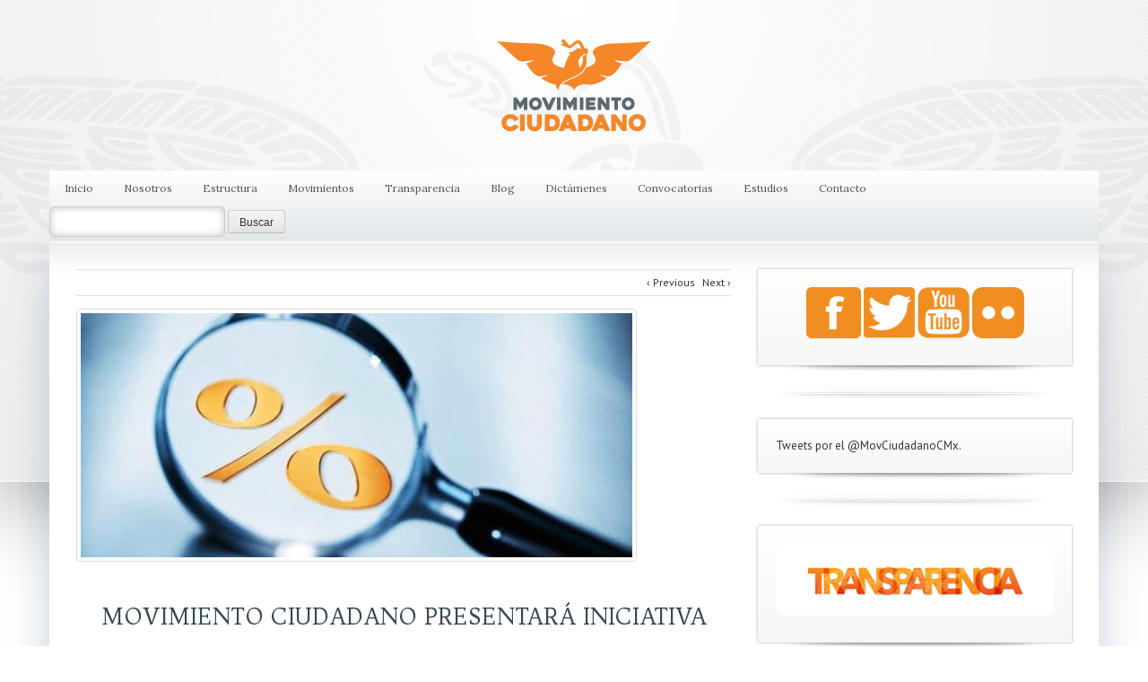

--- FILE ---
content_type: text/html; charset=UTF-8
request_url: https://movimientociudadanocdmx.org/movimiento-ciudadano-presentara-iniciativa-para-reformar-la-ley-del-iva/
body_size: 16789
content:
<!DOCTYPE html>
<html lang="es">


<head>
<meta charset="UTF-8">
<meta name="viewport" content="width=device-width, initial-scale=1">
<title>
Movimiento Ciudadano Cdmx   &#8211;  Movimiento Ciudadano presentará iniciativa para reformar la ley del IVA</title>

<link rel="shortcut icon" href="https://movimientociudadanocdmx.org/wp-content/uploads/2020/04/logo-180-x-180-01.png">
<link rel="apple-touch-icon" href="https://movimientociudadanocdmx.org/wp-content/uploads/2020/04/logo-180-x-180-01.png">

<link rel="profile" href="//gmpg.org/xfn/11">
<link rel="pingback" href="https://movimientociudadanocdmx.org/xmlrpc.php">

<meta name='robots' content='max-image-preview:large' />

<script type="text/javascript">
var TB_pluginPath = 'https://movimientociudadanocdmx.org/wp-content/plugins/tweet-blender', TB_C_pluginPath = 'https://movimientociudadanocdmx.org/wp-content/plugins/tweet-blender-charts';
var TB_config = {
'widget_show_photos':true,
'widget_show_source':true,
'widget_show_header':true,
'general_link_screen_names':true,
'general_link_hash_tags':true,
'general_link_urls':true,
'widget_check_sources':true,
'widget_show_user':true,
'alt_source_names':'Array',
'rate_limit_data':'Array',
'ajax_url':'https://movimientociudadanocdmx.org/wp-admin/admin-ajax.php'
}</script>
<link rel='dns-prefetch' href='//platform-api.sharethis.com' />
<link rel='dns-prefetch' href='//netdna.bootstrapcdn.com' />
<link rel='dns-prefetch' href='//fonts.googleapis.com' />
<link rel="alternate" type="application/rss+xml" title="Movimiento Ciudadano Cdmx &raquo; Feed" href="https://movimientociudadanocdmx.org/feed/" />
<link rel="alternate" type="application/rss+xml" title="Movimiento Ciudadano Cdmx &raquo; Feed de los comentarios" href="https://movimientociudadanocdmx.org/comments/feed/" />
<link rel="alternate" type="text/calendar" title="Movimiento Ciudadano Cdmx &raquo; iCal Feed" href="https://movimientociudadanocdmx.org/events/?ical=1" />
<link rel="alternate" type="application/rss+xml" title="Movimiento Ciudadano Cdmx &raquo; Comentario Movimiento Ciudadano presentará iniciativa para reformar la ley del IVA del feed" href="https://movimientociudadanocdmx.org/movimiento-ciudadano-presentara-iniciativa-para-reformar-la-ley-del-iva/feed/" />
<link rel="alternate" title="oEmbed (JSON)" type="application/json+oembed" href="https://movimientociudadanocdmx.org/wp-json/oembed/1.0/embed?url=https%3A%2F%2Fmovimientociudadanocdmx.org%2Fmovimiento-ciudadano-presentara-iniciativa-para-reformar-la-ley-del-iva%2F" />
<link rel="alternate" title="oEmbed (XML)" type="text/xml+oembed" href="https://movimientociudadanocdmx.org/wp-json/oembed/1.0/embed?url=https%3A%2F%2Fmovimientociudadanocdmx.org%2Fmovimiento-ciudadano-presentara-iniciativa-para-reformar-la-ley-del-iva%2F&#038;format=xml" />
<style id='wp-img-auto-sizes-contain-inline-css' type='text/css'>
img:is([sizes=auto i],[sizes^="auto," i]){contain-intrinsic-size:3000px 1500px}
/*# sourceURL=wp-img-auto-sizes-contain-inline-css */
</style>
<style id='wp-emoji-styles-inline-css' type='text/css'>

	img.wp-smiley, img.emoji {
		display: inline !important;
		border: none !important;
		box-shadow: none !important;
		height: 1em !important;
		width: 1em !important;
		margin: 0 0.07em !important;
		vertical-align: -0.1em !important;
		background: none !important;
		padding: 0 !important;
	}
/*# sourceURL=wp-emoji-styles-inline-css */
</style>
<link rel='stylesheet' id='wp-block-library-css' href='https://movimientociudadanocdmx.org/wp-includes/css/dist/block-library/style.min.css?ver=b1db7dc5e23a805775fe48c4f66a39b9' type='text/css' media='all' />
<style id='global-styles-inline-css' type='text/css'>
:root{--wp--preset--aspect-ratio--square: 1;--wp--preset--aspect-ratio--4-3: 4/3;--wp--preset--aspect-ratio--3-4: 3/4;--wp--preset--aspect-ratio--3-2: 3/2;--wp--preset--aspect-ratio--2-3: 2/3;--wp--preset--aspect-ratio--16-9: 16/9;--wp--preset--aspect-ratio--9-16: 9/16;--wp--preset--color--black: #000000;--wp--preset--color--cyan-bluish-gray: #abb8c3;--wp--preset--color--white: #ffffff;--wp--preset--color--pale-pink: #f78da7;--wp--preset--color--vivid-red: #cf2e2e;--wp--preset--color--luminous-vivid-orange: #ff6900;--wp--preset--color--luminous-vivid-amber: #fcb900;--wp--preset--color--light-green-cyan: #7bdcb5;--wp--preset--color--vivid-green-cyan: #00d084;--wp--preset--color--pale-cyan-blue: #8ed1fc;--wp--preset--color--vivid-cyan-blue: #0693e3;--wp--preset--color--vivid-purple: #9b51e0;--wp--preset--gradient--vivid-cyan-blue-to-vivid-purple: linear-gradient(135deg,rgb(6,147,227) 0%,rgb(155,81,224) 100%);--wp--preset--gradient--light-green-cyan-to-vivid-green-cyan: linear-gradient(135deg,rgb(122,220,180) 0%,rgb(0,208,130) 100%);--wp--preset--gradient--luminous-vivid-amber-to-luminous-vivid-orange: linear-gradient(135deg,rgb(252,185,0) 0%,rgb(255,105,0) 100%);--wp--preset--gradient--luminous-vivid-orange-to-vivid-red: linear-gradient(135deg,rgb(255,105,0) 0%,rgb(207,46,46) 100%);--wp--preset--gradient--very-light-gray-to-cyan-bluish-gray: linear-gradient(135deg,rgb(238,238,238) 0%,rgb(169,184,195) 100%);--wp--preset--gradient--cool-to-warm-spectrum: linear-gradient(135deg,rgb(74,234,220) 0%,rgb(151,120,209) 20%,rgb(207,42,186) 40%,rgb(238,44,130) 60%,rgb(251,105,98) 80%,rgb(254,248,76) 100%);--wp--preset--gradient--blush-light-purple: linear-gradient(135deg,rgb(255,206,236) 0%,rgb(152,150,240) 100%);--wp--preset--gradient--blush-bordeaux: linear-gradient(135deg,rgb(254,205,165) 0%,rgb(254,45,45) 50%,rgb(107,0,62) 100%);--wp--preset--gradient--luminous-dusk: linear-gradient(135deg,rgb(255,203,112) 0%,rgb(199,81,192) 50%,rgb(65,88,208) 100%);--wp--preset--gradient--pale-ocean: linear-gradient(135deg,rgb(255,245,203) 0%,rgb(182,227,212) 50%,rgb(51,167,181) 100%);--wp--preset--gradient--electric-grass: linear-gradient(135deg,rgb(202,248,128) 0%,rgb(113,206,126) 100%);--wp--preset--gradient--midnight: linear-gradient(135deg,rgb(2,3,129) 0%,rgb(40,116,252) 100%);--wp--preset--font-size--small: 13px;--wp--preset--font-size--medium: 20px;--wp--preset--font-size--large: 36px;--wp--preset--font-size--x-large: 42px;--wp--preset--spacing--20: 0.44rem;--wp--preset--spacing--30: 0.67rem;--wp--preset--spacing--40: 1rem;--wp--preset--spacing--50: 1.5rem;--wp--preset--spacing--60: 2.25rem;--wp--preset--spacing--70: 3.38rem;--wp--preset--spacing--80: 5.06rem;--wp--preset--shadow--natural: 6px 6px 9px rgba(0, 0, 0, 0.2);--wp--preset--shadow--deep: 12px 12px 50px rgba(0, 0, 0, 0.4);--wp--preset--shadow--sharp: 6px 6px 0px rgba(0, 0, 0, 0.2);--wp--preset--shadow--outlined: 6px 6px 0px -3px rgb(255, 255, 255), 6px 6px rgb(0, 0, 0);--wp--preset--shadow--crisp: 6px 6px 0px rgb(0, 0, 0);}:where(.is-layout-flex){gap: 0.5em;}:where(.is-layout-grid){gap: 0.5em;}body .is-layout-flex{display: flex;}.is-layout-flex{flex-wrap: wrap;align-items: center;}.is-layout-flex > :is(*, div){margin: 0;}body .is-layout-grid{display: grid;}.is-layout-grid > :is(*, div){margin: 0;}:where(.wp-block-columns.is-layout-flex){gap: 2em;}:where(.wp-block-columns.is-layout-grid){gap: 2em;}:where(.wp-block-post-template.is-layout-flex){gap: 1.25em;}:where(.wp-block-post-template.is-layout-grid){gap: 1.25em;}.has-black-color{color: var(--wp--preset--color--black) !important;}.has-cyan-bluish-gray-color{color: var(--wp--preset--color--cyan-bluish-gray) !important;}.has-white-color{color: var(--wp--preset--color--white) !important;}.has-pale-pink-color{color: var(--wp--preset--color--pale-pink) !important;}.has-vivid-red-color{color: var(--wp--preset--color--vivid-red) !important;}.has-luminous-vivid-orange-color{color: var(--wp--preset--color--luminous-vivid-orange) !important;}.has-luminous-vivid-amber-color{color: var(--wp--preset--color--luminous-vivid-amber) !important;}.has-light-green-cyan-color{color: var(--wp--preset--color--light-green-cyan) !important;}.has-vivid-green-cyan-color{color: var(--wp--preset--color--vivid-green-cyan) !important;}.has-pale-cyan-blue-color{color: var(--wp--preset--color--pale-cyan-blue) !important;}.has-vivid-cyan-blue-color{color: var(--wp--preset--color--vivid-cyan-blue) !important;}.has-vivid-purple-color{color: var(--wp--preset--color--vivid-purple) !important;}.has-black-background-color{background-color: var(--wp--preset--color--black) !important;}.has-cyan-bluish-gray-background-color{background-color: var(--wp--preset--color--cyan-bluish-gray) !important;}.has-white-background-color{background-color: var(--wp--preset--color--white) !important;}.has-pale-pink-background-color{background-color: var(--wp--preset--color--pale-pink) !important;}.has-vivid-red-background-color{background-color: var(--wp--preset--color--vivid-red) !important;}.has-luminous-vivid-orange-background-color{background-color: var(--wp--preset--color--luminous-vivid-orange) !important;}.has-luminous-vivid-amber-background-color{background-color: var(--wp--preset--color--luminous-vivid-amber) !important;}.has-light-green-cyan-background-color{background-color: var(--wp--preset--color--light-green-cyan) !important;}.has-vivid-green-cyan-background-color{background-color: var(--wp--preset--color--vivid-green-cyan) !important;}.has-pale-cyan-blue-background-color{background-color: var(--wp--preset--color--pale-cyan-blue) !important;}.has-vivid-cyan-blue-background-color{background-color: var(--wp--preset--color--vivid-cyan-blue) !important;}.has-vivid-purple-background-color{background-color: var(--wp--preset--color--vivid-purple) !important;}.has-black-border-color{border-color: var(--wp--preset--color--black) !important;}.has-cyan-bluish-gray-border-color{border-color: var(--wp--preset--color--cyan-bluish-gray) !important;}.has-white-border-color{border-color: var(--wp--preset--color--white) !important;}.has-pale-pink-border-color{border-color: var(--wp--preset--color--pale-pink) !important;}.has-vivid-red-border-color{border-color: var(--wp--preset--color--vivid-red) !important;}.has-luminous-vivid-orange-border-color{border-color: var(--wp--preset--color--luminous-vivid-orange) !important;}.has-luminous-vivid-amber-border-color{border-color: var(--wp--preset--color--luminous-vivid-amber) !important;}.has-light-green-cyan-border-color{border-color: var(--wp--preset--color--light-green-cyan) !important;}.has-vivid-green-cyan-border-color{border-color: var(--wp--preset--color--vivid-green-cyan) !important;}.has-pale-cyan-blue-border-color{border-color: var(--wp--preset--color--pale-cyan-blue) !important;}.has-vivid-cyan-blue-border-color{border-color: var(--wp--preset--color--vivid-cyan-blue) !important;}.has-vivid-purple-border-color{border-color: var(--wp--preset--color--vivid-purple) !important;}.has-vivid-cyan-blue-to-vivid-purple-gradient-background{background: var(--wp--preset--gradient--vivid-cyan-blue-to-vivid-purple) !important;}.has-light-green-cyan-to-vivid-green-cyan-gradient-background{background: var(--wp--preset--gradient--light-green-cyan-to-vivid-green-cyan) !important;}.has-luminous-vivid-amber-to-luminous-vivid-orange-gradient-background{background: var(--wp--preset--gradient--luminous-vivid-amber-to-luminous-vivid-orange) !important;}.has-luminous-vivid-orange-to-vivid-red-gradient-background{background: var(--wp--preset--gradient--luminous-vivid-orange-to-vivid-red) !important;}.has-very-light-gray-to-cyan-bluish-gray-gradient-background{background: var(--wp--preset--gradient--very-light-gray-to-cyan-bluish-gray) !important;}.has-cool-to-warm-spectrum-gradient-background{background: var(--wp--preset--gradient--cool-to-warm-spectrum) !important;}.has-blush-light-purple-gradient-background{background: var(--wp--preset--gradient--blush-light-purple) !important;}.has-blush-bordeaux-gradient-background{background: var(--wp--preset--gradient--blush-bordeaux) !important;}.has-luminous-dusk-gradient-background{background: var(--wp--preset--gradient--luminous-dusk) !important;}.has-pale-ocean-gradient-background{background: var(--wp--preset--gradient--pale-ocean) !important;}.has-electric-grass-gradient-background{background: var(--wp--preset--gradient--electric-grass) !important;}.has-midnight-gradient-background{background: var(--wp--preset--gradient--midnight) !important;}.has-small-font-size{font-size: var(--wp--preset--font-size--small) !important;}.has-medium-font-size{font-size: var(--wp--preset--font-size--medium) !important;}.has-large-font-size{font-size: var(--wp--preset--font-size--large) !important;}.has-x-large-font-size{font-size: var(--wp--preset--font-size--x-large) !important;}
/*# sourceURL=global-styles-inline-css */
</style>

<style id='classic-theme-styles-inline-css' type='text/css'>
/*! This file is auto-generated */
.wp-block-button__link{color:#fff;background-color:#32373c;border-radius:9999px;box-shadow:none;text-decoration:none;padding:calc(.667em + 2px) calc(1.333em + 2px);font-size:1.125em}.wp-block-file__button{background:#32373c;color:#fff;text-decoration:none}
/*# sourceURL=/wp-includes/css/classic-themes.min.css */
</style>
<link rel='stylesheet' id='dnd-upload-cf7-css' href='https://movimientociudadanocdmx.org/wp-content/plugins/drag-and-drop-multiple-file-upload-contact-form-7/assets/css/dnd-upload-cf7.css?ver=1.3.9.2' type='text/css' media='all' />
<link rel='stylesheet' id='contact-form-7-css' href='https://movimientociudadanocdmx.org/wp-content/plugins/contact-form-7/includes/css/styles.css?ver=6.1.4' type='text/css' media='all' />
<link rel='stylesheet' id='rtec_styles-css' href='https://movimientociudadanocdmx.org/wp-content/plugins/registrations-for-the-events-calendar/css/rtec-styles.css?ver=2.13.9' type='text/css' media='all' />
<link rel='stylesheet' id='rs-plugin-settings-css' href='https://movimientociudadanocdmx.org/wp-content/plugins/revslider/public/assets/css/settings.css?ver=5.0.6' type='text/css' media='all' />
<style id='rs-plugin-settings-inline-css' type='text/css'>
.tp-caption a{color:#ff7302;text-shadow:none;-webkit-transition:all 0.2s ease-out;-moz-transition:all 0.2s ease-out;-o-transition:all 0.2s ease-out;-ms-transition:all 0.2s ease-out}.tp-caption a:hover{color:#ffa902}
/*# sourceURL=rs-plugin-settings-inline-css */
</style>
<link rel='stylesheet' id='wpsm-comptable-styles-css' href='https://movimientociudadanocdmx.org/wp-content/plugins/table-maker/css/style.css?ver=1.9.1' type='text/css' media='all' />
<link rel='stylesheet' id='candidate-style-css' href='https://movimientociudadanocdmx.org/wp-content/themes/candidate/style.css?ver=b1db7dc5e23a805775fe48c4f66a39b9' type='text/css' media='all' />
<link rel='stylesheet' id='bootstrap-css' href='https://movimientociudadanocdmx.org/wp-content/themes/candidate/inc/bootstrap/css/bootstrap.css?ver=b1db7dc5e23a805775fe48c4f66a39b9' type='text/css' media='all' />
<link rel='stylesheet' id='font-awesome-css' href='//netdna.bootstrapcdn.com/font-awesome/4.0.3/css/font-awesome.css?ver=b1db7dc5e23a805775fe48c4f66a39b9' type='text/css' media='all' />
<link rel='stylesheet' id='iconmoon-css' href='https://movimientociudadanocdmx.org/wp-content/themes/candidate/inc/css/iconmoon.css?ver=b1db7dc5e23a805775fe48c4f66a39b9' type='text/css' media='screen, projection' />
<link rel='stylesheet' id='flexslider-css' href='https://movimientociudadanocdmx.org/wp-content/themes/candidate/inc/css/flexslider.css?ver=b1db7dc5e23a805775fe48c4f66a39b9' type='text/css' media='all' />
<link rel='stylesheet' id='tb_pp_css-css' href='https://movimientociudadanocdmx.org/wp-content/themes/candidate/inc/prettyPhoto/css/prettyPhoto.css?ver=b1db7dc5e23a805775fe48c4f66a39b9' type='text/css' media='all' />
<link rel='stylesheet' id='woothemes-features-layout-css' href='https://movimientociudadanocdmx.org/wp-content/plugins/features-by-woothemes/assets/css/layout.css?ver=1.0.0' type='text/css' media='all' />
<link rel='stylesheet' id='easy_table_style-css' href='https://movimientociudadanocdmx.org/wp-content/plugins/easy-table/themes/default/style.css?ver=1.6' type='text/css' media='all' />
<link rel='stylesheet' id='tablepress-default-css' href='https://movimientociudadanocdmx.org/wp-content/plugins/tablepress/css/build/default.css?ver=3.2.5' type='text/css' media='all' />
<link rel='stylesheet' id='et-shortcodes-css-css' href='https://movimientociudadanocdmx.org/wp-content/plugins/et-shortcodes/css/shortcodes.css?ver=3.0' type='text/css' media='all' />
<link rel='stylesheet' id='et-shortcodes-responsive-css-css' href='https://movimientociudadanocdmx.org/wp-content/plugins/et-shortcodes/css/shortcodes_responsive.css?ver=3.0' type='text/css' media='all' />
<link rel='stylesheet' id='photonic-slider-css' href='https://movimientociudadanocdmx.org/wp-content/plugins/photonic/include/ext/splide/splide.min.css?ver=20260101-201126' type='text/css' media='all' />
<link rel='stylesheet' id='photonic-lightbox-css' href='https://movimientociudadanocdmx.org/wp-content/plugins/photonic/include/ext/baguettebox/baguettebox.min.css?ver=20260101-201126' type='text/css' media='all' />
<link rel='stylesheet' id='photonic-css' href='https://movimientociudadanocdmx.org/wp-content/plugins/photonic/include/css/front-end/core/photonic.min.css?ver=20260101-201126' type='text/css' media='all' />
<style id='photonic-inline-css' type='text/css'>
/* Dynamically generated CSS */
.photonic-panel { background:  rgb(17,17,17)  !important;

	border-top: none;
	border-right: none;
	border-bottom: none;
	border-left: none;
 }
.photonic-random-layout .photonic-thumb { padding: 2px}
.photonic-masonry-layout .photonic-thumb, .photonic-masonry-horizontal-layout .photonic-thumb { padding: 2px}
.photonic-mosaic-layout .photonic-thumb { padding: 2px}

/*# sourceURL=photonic-inline-css */
</style>
<link rel='stylesheet' id='redux-google-fonts-css' href='https://fonts.googleapis.com/css?family=ABeeZee%3A400%7CLora%3A400%7CNoto+Sans%3A700%7CTrykker%3A400%7CPT+Sans%3A400%7CMarcellus%3A400&#038;ver=1700963960' type='text/css' media='all' />
<link rel='stylesheet' id='tb-css-css' href='https://movimientociudadanocdmx.org/wp-content/plugins/tweet-blender/css/tweets.css?ver=b1db7dc5e23a805775fe48c4f66a39b9' type='text/css' media='all' />
<script type="text/javascript" src="https://movimientociudadanocdmx.org/wp-includes/js/jquery/jquery.min.js?ver=3.7.1" id="jquery-core-js"></script>
<script type="text/javascript" src="https://movimientociudadanocdmx.org/wp-includes/js/jquery/jquery-migrate.min.js?ver=3.4.1" id="jquery-migrate-js"></script>
<script type="text/javascript" src="https://movimientociudadanocdmx.org/wp-content/themes/candidate/inc/bootstrap/js/bootstrap.js?ver=3.1.1" id="bootstrap-js"></script>
<script type="text/javascript" src="https://movimientociudadanocdmx.org/wp-content/themes/candidate/js/jquery.isotope.min.js?ver=2.0.0" id="tb_isotope-js"></script>
<script type="text/javascript" src="https://movimientociudadanocdmx.org/wp-content/themes/candidate/js/jquery.imagesloaded.min.js?ver=3.1.4" id="tb_imagesloaded-js"></script>
<script type="text/javascript" src="https://movimientociudadanocdmx.org/wp-content/themes/candidate/js/jquery.plugin.min.js?ver=0.1" id="countdown-plugin-js"></script>
<script type="text/javascript" src="https://movimientociudadanocdmx.org/wp-content/themes/candidate/js/jquery.countdown.min.js?ver=2.0.0" id="countdown-js"></script>
<script type="text/javascript" src="https://movimientociudadanocdmx.org/wp-content/themes/candidate/js/jquery.flexslider.js?ver=2.2.0" id="flexslider-js"></script>
<script type="text/javascript" src="//platform-api.sharethis.com/js/sharethis.js#source=googleanalytics-wordpress#product=ga" id="googleanalytics-platform-sharethis-js"></script>
<link rel="https://api.w.org/" href="https://movimientociudadanocdmx.org/wp-json/" /><link rel="alternate" title="JSON" type="application/json" href="https://movimientociudadanocdmx.org/wp-json/wp/v2/posts/1446" /><link rel="EditURI" type="application/rsd+xml" title="RSD" href="https://movimientociudadanocdmx.org/xmlrpc.php?rsd" />
<link rel="canonical" href="https://movimientociudadanocdmx.org/movimiento-ciudadano-presentara-iniciativa-para-reformar-la-ley-del-iva/" />

        <style>
            .wuc-overlay{ background-image: url('https://movimientociudadanodf.org/wp-content/plugins/wp-construction-mode//inc/img/construction.jpg'); }
            #wuc-wrapper #wuc-box h2.title,
            #wuc-box .subtitle,
            #defaultCountdown,
            #defaultCountdown span{ color: #fff }
        </style>
        <meta name="tec-api-version" content="v1"><meta name="tec-api-origin" content="https://movimientociudadanocdmx.org"><link rel="alternate" href="https://movimientociudadanocdmx.org/wp-json/tribe/events/v1/" />
		<script
			type="text/javascript">var ajaxurl = 'https://movimientociudadanocdmx.org/wp-admin/admin-ajax.php';</script>

		<meta name="generator" content="Powered by Slider Revolution 5.0.6 - responsive, Mobile-Friendly Slider Plugin for WordPress with comfortable drag and drop interface." />
<style type="text/css" title="dynamic-css" class="options-output">body{background-color:#FFFFFF;}a{color:#074f9a;}a:hover{color:#0860ba;}body{font-family:Arial, Helvetica, sans-serif;text-align:justify;line-height:20px;font-weight:normal;font-style:normal;color:#404040;font-size:12px;}.entry-content h1{font-family:ABeeZee;text-align:center;text-transform:capitalize;line-height:48px;font-weight:400;font-style:normal;color:#2d4051;font-size:14px;}.entry-content h2{font-family:Lora;text-align:left;text-transform:none;line-height:40px;font-weight:400;font-style:normal;color:#434b51;font-size:30px;}.entry-content h3{font-family:Lora;text-align:left;text-transform:none;line-height:32px;font-weight:400;font-style:normal;color:#434b51;font-size:24px;}.entry-content h4{font-family:Lora;text-align:left;text-transform:none;line-height:27px;font-weight:normal;font-style:normal;color:#434b51;font-size:18px;}.entry-content h5{font-family:Lora;text-align:left;text-transform:none;line-height:19px;font-weight:normal;font-style:normal;color:#434b51;font-size:14px;}.entry-content h6{font-family:Lora;text-align:left;text-transform:none;line-height:16px;font-weight:normal;font-style:normal;color:#434b51;font-size:12px;}h1 span, h2 span, h3 span, h4 span, h5 span, h6 span{font-family:Noto Sans;text-transform:capitalize;font-weight:700;font-style:normal;font-size:120%;}blockquote, blockquote p, blockquote cite{font-family:Lora;text-align:left;text-transform:none;line-height:16px;font-weight:normal;font-style:normal;color:#5380A2;font-size:12px;}h1.entry-title, h1.page-title{font-family:Trykker;text-align:center;text-transform:uppercase;line-height:80px;font-weight:400;font-style:normal;color:#374751;font-size:25px;}.archive-page h2.entry-title{font-family:PT Sans;text-align:left;line-height:30px;font-weight:normal;font-style:normal;color:#004375;font-size:18px;}.archive-page h2.entry-title a{color:#004375;}.archive-page h2.entry-title a:hover{color:#074f9a;}#main-background{background-color:#FFFFFF;background-repeat:no-repeat;background-position:center top;background-image:url('https://movimientociudadanocdmx.org/wp-content/uploads/2014/11/Background-1.jpg');}#main-background{height:537px;}#main-logo{margin-top:5px;margin-right:0;margin-bottom:5px;margin-left:0;}#site-branding h2{font-family:Marcellus;text-align:left;line-height:24px;font-weight:400;font-style:normal;color:#ffffff;font-size:14px;}#site-branding .btn-site-branding{font-family:Marcellus;text-align:center;text-transform:uppercase;line-height:19px;font-weight:400;font-style:normal;color:#00426c;font-size:16px;}#site-branding .btn-site-branding{padding-top:12px;padding-right:22px;padding-bottom:12px;padding-left:22px;}#site-branding .btn-site-branding{margin-top:20px;margin-right:0;margin-bottom:10px;margin-left:0;}#site-branding-search-form{margin-top:80px;margin-right:0;margin-bottom:80px;margin-left:0;}#site-branding h1{font-family:Marcellus;text-align:center;line-height:26px;font-weight:400;font-style:normal;color:#ffffff;font-size:18px;}#site-branding h1 a{color:#ffffff;}#site-branding h1 a:hover{color:#ddd5d6;}#site-navigation div > ul > li > a{font-family:Lora;text-align:center;text-transform:none;line-height:40px;font-weight:400;font-style:normal;color:#555555;font-size:12px;}#site-navigation div > ul > li > a{color:#555555;}#site-navigation div > ul > li > a:hover{color:#bf0c00;}#site-navigation div > ul > li > a{padding-right:17px;padding-left:17px;}#site-navigation div > ul ul li a{color:#040404;}#site-navigation div > ul ul li a:hover{color:#000000;}#site-navigation div > ul ul li a{padding-top:9px;padding-right:14px;padding-bottom:15px;padding-left:14px;}footer#colophon .col-xs-12{font-family:Georgia, serif;text-align:center;line-height:20px;font-weight:700;font-style:normal;color:#ffffff;font-size:10px;}footer#colophon .col-xs-12 h3{font-family:Georgia, serif;text-align:left;text-transform:uppercase;line-height:30px;font-weight:400;font-style:normal;color:#fff;font-size:18px;}footer#colophon .col-xs-12 h3{margin-top:7px;margin-bottom:13px;}footer#colophon .col-xs-12 a{color:#fff;}footer#colophon .col-xs-12 a:hover{color:#fff;}#footer-navigation{font-family:Georgia, serif;text-align:center;line-height:20px;font-weight:400;font-style:normal;color:#ffffff;font-size:12px;}#footer-navigation a{color:#ffffff;}#footer-navigation a:hover{color:#fff;}#secondary aside.widget a:not(.read-more-button){color:#333;}#secondary aside.widget a:not(.read-more-button):hover{color:#0f5e9e;}#secondary aside.widget_woodojo_tweets a{color:#29AAE3;}#secondary aside.widget_woodojo_tweets a:hover{color:#94D5EB;}#secondary aside.widget{font-family:PT Sans;text-align:left;line-height:20px;font-weight:normal;font-style:normal;color:#565656;font-size:13px;}#secondary aside.widget h3{font-family:PT Sans;text-align:left;line-height:40px;font-weight:400;font-style:normal;color:#ffffff;font-size:26px;}#archive-navigation ul{margin-top:10px;margin-right:0;margin-bottom:10px;margin-left:0;}#archive-navigation li a, #archive-navigation li span.current, a.read-more-button{font-family:PT Sans;line-height:16px;font-weight:normal;font-style:normal;font-size:12px;}#archive-navigation li a, a.read-more-button{color:#ffffff;}#archive-navigation li a, a.read-more-button:hover{color:#ffffff;}#archive-navigation ul li{margin-top:4px;margin-right:4px;margin-bottom:4px;margin-left:4px;}.info-line, .woocommerce-result-count{font-family:PT Sans;text-align:left;line-height:20px;font-weight:normal;font-style:normal;color:#747474;font-size:12px;}.info-line a{color:#333333;}.info-line a:hover{color:#747474;}.info-line{margin-top:14px;margin-bottom:14px;}.arconix-faq-title{font-family:Lora;text-align:left;text-transform:uppercase;line-height:24px;font-weight:normal;font-style:normal;color:#004375;font-size:16px;}.arconix-faq-content{font-family:PT Sans;text-align:left;text-transform:none;line-height:18px;font-weight:normal;font-style:normal;color:#555555;font-size:13px;}#sectionCampaignTrail h3{font-family:Lora;text-align:left;text-transform:uppercase;line-height:33px;font-weight:normal;font-style:normal;color:#dd9933;font-size:24px;}#sectionCampaignTrail a.to-events-page{font-family:Georgia, serif;text-align:left;text-transform:none;line-height:33px;font-weight:normal;font-style:normal;font-size:12px;}#sectionCampaignTrail a.to-events-page{color:#777777;}#sectionCampaignTrail a.to-events-page:hover{color:#dd9933;}#sectionCountdown .date{font-family:Lora;text-align:center;text-transform:uppercase;line-height:33px;font-weight:normal;font-style:normal;color:#dd9933;font-size:24px;}#sectionCountdown .slogan{font-family:Lora;text-align:center;text-transform:none;line-height:24px;font-weight:normal;font-style:normal;color:#dd9933;font-size:16px;}</style>
	<style type="text/css" media="screen">
	
		#promoAfter {
		border-color: #621A1E;
	}
	
		
	#main-background {box-shadow: 0 0 100px 10px rgba(0, 0, 0, 0.4); -moz-box-shadow: 0 0 100px 10px rgba(0, 0, 0, 0.4); -webkit-box-shadow: 0 0 100px 10px rgba(0, 0, 0, 0.4); }#main-background {border-bottom: 1px solid #fff;}	
		
	#site-navigation {background-color: #ffffff !important;background: -webkit-gradient(linear, 0% 0%, 0% 100%, from(#ffffff), to(#e1e6e9)) !important;background: -webkit-linear-gradient(top, #ffffff, #e1e6e9) !important;background: -moz-linear-gradient(top, #ffffff, #e1e6e9) !important;background: -ms-linear-gradient(top, #ffffff, #e1e6e9) !important;background: -o-linear-gradient(top, #ffffff, #e1e6e9) !important;background: linear-gradient(top, #ffffff, #e1e6e9) !important;}	
		#site-navigation div > ul > li:hover > a, #site-navigation div > ul > li.current_page_item > a, #site-navigation div > ul > li.current_page_ancestor > a, #site-navigation div > ul > li.current-menu-item > a, #site-navigation div > ul > li.current-menu-ancestor > a {color: #bf0c00;}
	
		
		
	#site-navigation div > ul ul li > a {background-color: #e1e6e9;}
	#site-navigation div > ul ul li:hover > a, #site-navigation div > ul ul li.current_page_item > a, #site-navigation div > ul ul li.current_page_ancestor > a, #site-navigation div > ul ul li.current-menu-item > a, #site-navigation div > ul ul li.current-menu-ancestor > a {color: #000000; background-color: #cdd6db;}
	#site-navigation div > ul ul li {
		border-bottom: 1px solid #c3ccd1	}
	
	footer#colophon {background-color: #f08e21 !important;background: -webkit-gradient(linear, 0% 0%, 0% 100%, from(#f08e21), to(#ec771f)) !important;background: -webkit-linear-gradient(top, #f08e21, #ec771f) !important;background: -moz-linear-gradient(top, #f08e21, #ec771f) !important;background: -ms-linear-gradient(top, #f08e21, #ec771f) !important;background: -o-linear-gradient(top, #f08e21, #ec771f) !important;background: linear-gradient(top, #f08e21, #ec771f) !important;}
	footer#colophon #footer-top-bar {
		background-color: #ec771f;
		border-bottom: 1px solid #ffac3f;
	}
	
		
	footer#colophon .widget li {
		border-bottom: 1px solid #f59326;
	}

	footer#colophon aside.widget_calendar thead {
		border-top: 1px solid #f59326;
		border-bottom: 1px solid #f59326;
	}

	footer#colophon aside.widget_calendar tfoot {
		border-top: 1px solid #f59326;
	}
	
	#archive-navigation li a, a.read-more-button, input.tribe-events-button {background-color: #ff154c !important;background: -webkit-gradient(linear, 0% 0%, 0% 100%, from(#ff154c), to(#ac0826)) !important;background: -webkit-linear-gradient(top, #ff154c, #ac0826) !important;background: -moz-linear-gradient(top, #ff154c, #ac0826) !important;background: -ms-linear-gradient(top, #ff154c, #ac0826) !important;background: -o-linear-gradient(top, #ff154c, #ac0826) !important;background: linear-gradient(top, #ff154c, #ac0826) !important;}#archive-navigation li a:hover, #archive-navigation li span.current, a.read-more-button:hover, input.tribe-events-button:hover {background-color: #ac0826 !important;background: -webkit-gradient(linear, 0% 0%, 0% 100%, from(#ac0826), to(#ff154c)) !important;background: -webkit-linear-gradient(top, #ac0826, #ff154c) !important;background: -moz-linear-gradient(top, #ac0826, #ff154c) !important;background: -ms-linear-gradient(top, #ac0826, #ff154c) !important;background: -o-linear-gradient(top, #ac0826, #ff154c) !important;background: linear-gradient(top, #ac0826, #ff154c) !important;}	
	#archive-navigation li span.current {
		color: #ffffff;
	}
	
	#archive-navigation li a, a.read-more-button {
		border: 1px solid #ab1a10;
	}
	
	#archive-navigation li a:hover, #archive-navigation li span.current, a.read-more-button:hover {
		border: 1px solid #ab1a10;
	}
	
	input.tribe-events-button {
		border-color: #ab1a10 !important;
	}
	
	input.tribe-events-button:hover {
		border-color: #ab1a10 !important;
	}
	
	#archive-navigation li a, #archive-navigation li span.current, a.read-more-button, input.tribe-events-button {
		border-radius: 5px;
	}
	
	.info-line {border: 1px solid #e0dede;}	
		
	#primary {
		float: left !important;
	}
	
	#secondary {
		float: right !important;
	}
	
	.img-extras-content {background-color: #ac0826 !important;background: -webkit-gradient(linear, 0% 0%, 0% 100%, from(#ac0826), to(#ff154c)) !important;background: -webkit-linear-gradient(top, #ac0826, #ff154c) !important;background: -moz-linear-gradient(top, #ac0826, #ff154c) !important;background: -ms-linear-gradient(top, #ac0826, #ff154c) !important;background: -o-linear-gradient(top, #ac0826, #ff154c) !important;background: linear-gradient(top, #ac0826, #ff154c) !important;}	
	#secondary aside.widget h3 {background-color: #ffb73a !important;background: -webkit-gradient(linear, 0% 0%, 0% 100%, from(#ffb73a), to(#ff7f00)) !important;background: -webkit-linear-gradient(top, #ffb73a, #ff7f00) !important;background: -moz-linear-gradient(top, #ffb73a, #ff7f00) !important;background: -ms-linear-gradient(top, #ffb73a, #ff7f00) !important;background: -o-linear-gradient(top, #ffb73a, #ff7f00) !important;background: linear-gradient(top, #ffb73a, #ff7f00) !important;}	
	#secondary aside.widget h3 {box-shadow: inset 0 0 2px 2px #d78f12; -moz-box-shadow: inset 0 0 2px 2px #d78f12; -webkit-box-shadow: inset 0 0 2px 2px #d78f12; }
		
	#secondary aside.widget_woodojo_tweets ul li:before {
		color: #94D5EB;
	}
	
	#campaignTrailCountdown {background-color: #ffffff !important;background: -webkit-gradient(linear, 0% 0%, 0% 100%, from(#ffffff), to(#eaedeb)) !important;background: -webkit-linear-gradient(top, #ffffff, #eaedeb) !important;background: -moz-linear-gradient(top, #ffffff, #eaedeb) !important;background: -ms-linear-gradient(top, #ffffff, #eaedeb) !important;background: -o-linear-gradient(top, #ffffff, #eaedeb) !important;background: linear-gradient(top, #ffffff, #eaedeb) !important;}	
	                                            	
	</style>


		
	
	</head>

<body data-rsssl=1 class="wp-singular post-template-default single single-post postid-1446 single-format-standard wp-theme-candidate tribe-no-js">
<div id="page" class="hfeed site">


	<header id="masthead" class="site-header" role="banner">
		<div id="main-background"></div>
		

<section id="site-branding" class="logo-style-1 container">
	<div class="row">
		
			<h1 id="main-logo" class="logo"><a href="https://movimientociudadanocdmx.org/" rel="home"><img src="https://movimientociudadanocdmx.org/wp-content/uploads/2017/03/logo-180-x-180-01.png" alt="Movimiento Ciudadano Cdmx"></a></h1>
		
		</div>
</section>


<nav id="site-navigation" class="main-navigation container" role="navigation">
	<div class="row">
	<div class="menu-menu-container"><ul id="menu-menu" class="selectnav2"><li id="menu-item-24" class="menu-item menu-item-type-custom menu-item-object-custom menu-item-24"><a href="/">Inicio</a></li>
<li id="menu-item-25" class="menu-item menu-item-type-post_type menu-item-object-page menu-item-has-children menu-item-25"><a href="https://movimientociudadanocdmx.org/nosotros/">Nosotros</a>
<ul class="sub-menu">
	<li id="menu-item-26" class="menu-item menu-item-type-post_type menu-item-object-page menu-item-26"><a href="https://movimientociudadanocdmx.org/nosotros/nuestra-historia/">Nuestra Historia</a></li>
	<li id="menu-item-8747" class="menu-item menu-item-type-custom menu-item-object-custom menu-item-has-children menu-item-8747"><a>Documentos Básicos</a>
	<ul class="sub-menu">
		<li id="menu-item-50" class="menu-item menu-item-type-post_type menu-item-object-page menu-item-50"><a href="https://movimientociudadanocdmx.org/nosotros/declaracion-de-principios/">Declaración de Principios</a></li>
		<li id="menu-item-49" class="menu-item menu-item-type-post_type menu-item-object-page menu-item-49"><a href="https://movimientociudadanocdmx.org/nosotros/programas-de-accion/">Programa de Acción</a></li>
		<li id="menu-item-55" class="menu-item menu-item-type-post_type menu-item-object-page menu-item-55"><a href="https://movimientociudadanocdmx.org/nosotros/estatutos/">Estatutos</a></li>
	</ul>
</li>
	<li id="menu-item-8750" class="menu-item menu-item-type-post_type menu-item-object-page menu-item-8750"><a href="https://movimientociudadanocdmx.org/reglamentos/">Reglamentos</a></li>
</ul>
</li>
<li id="menu-item-14169" class="menu-item menu-item-type-custom menu-item-object-custom menu-item-has-children menu-item-14169"><a href="https://movimientociudadanocdmx.org/transparencia/art121frii/">Estructura</a>
<ul class="sub-menu">
	<li id="menu-item-142" class="menu-item menu-item-type-post_type menu-item-object-page menu-item-142"><a href="https://movimientociudadanocdmx.org/comision-operativa-cdmx/">Comisión Operativa Estatal</a></li>
	<li id="menu-item-8816" class="menu-item menu-item-type-post_type menu-item-object-page menu-item-8816"><a href="https://movimientociudadanocdmx.org/coordinadora-ciudadana-estatal/">Coordinadora Ciudadana Estatal</a></li>
	<li id="menu-item-16906" class="menu-item menu-item-type-post_type menu-item-object-page menu-item-16906"><a href="https://movimientociudadanocdmx.org/junta-de-coordinacion/">Junta de Coordinación</a></li>
	<li id="menu-item-8874" class="menu-item menu-item-type-post_type menu-item-object-page menu-item-8874"><a href="https://movimientociudadanocdmx.org/consejo-ciudadano-cdmx/">Consejo Ciudadano</a></li>
</ul>
</li>
<li id="menu-item-110" class="menu-item menu-item-type-custom menu-item-object-custom menu-item-has-children menu-item-110"><a href="#">Movimientos</a>
<ul class="sub-menu">
	<li id="menu-item-113" class="menu-item menu-item-type-post_type menu-item-object-page menu-item-113"><a href="https://movimientociudadanocdmx.org/organizaciones-sectoriales/">Organizaciones Sectoriales</a></li>
	<li id="menu-item-112" class="menu-item menu-item-type-post_type menu-item-object-page menu-item-112"><a href="https://movimientociudadanocdmx.org/movimientos-sociales/">Movimientos Sociales</a></li>
	<li id="menu-item-111" class="menu-item menu-item-type-post_type menu-item-object-page menu-item-111"><a href="https://movimientociudadanocdmx.org/circulos-ciudadanos/">Círculos Ciudadanos</a></li>
</ul>
</li>
<li id="menu-item-8024" class="menu-item menu-item-type-custom menu-item-object-custom menu-item-8024"><a href="https://movimientociudadanocdmx.org/transparencia">Transparencia</a></li>
<li id="menu-item-262" class="menu-item menu-item-type-custom menu-item-object-custom menu-item-has-children menu-item-262"><a href="/category/blog/">Blog</a>
<ul class="sub-menu">
	<li id="menu-item-15812" class="menu-item menu-item-type-post_type menu-item-object-page menu-item-15812"><a href="https://movimientociudadanocdmx.org/el-ciudadano/">El Ciudadano</a></li>
	<li id="menu-item-268" class="menu-item menu-item-type-custom menu-item-object-custom menu-item-268"><a href="/category/nacional/">Nacional</a></li>
</ul>
</li>
<li id="menu-item-7451" class="menu-item menu-item-type-post_type menu-item-object-page menu-item-7451"><a href="https://movimientociudadanocdmx.org/dictamenes/">Dictámenes</a></li>
<li id="menu-item-1615" class="menu-item menu-item-type-custom menu-item-object-custom menu-item-has-children menu-item-1615"><a href="#">Convocatorias</a>
<ul class="sub-menu">
	<li id="menu-item-8028" class="menu-item menu-item-type-custom menu-item-object-custom menu-item-has-children menu-item-8028"><a href="#">Proceso interno de selección y elección en la Ciudad de México</a>
	<ul class="sub-menu">
		<li id="menu-item-7326" class="menu-item menu-item-type-post_type menu-item-object-page menu-item-7326"><a href="https://movimientociudadanocdmx.org/convocatorias/eleccion-popular/">Elección popular</a></li>
		<li id="menu-item-7325" class="menu-item menu-item-type-post_type menu-item-object-page menu-item-7325"><a href="https://movimientociudadanocdmx.org/convocatorias/organos-de-direccion/">Órganos de dirección</a></li>
	</ul>
</li>
	<li id="menu-item-1616" class="menu-item menu-item-type-post_type menu-item-object-post menu-item-1616"><a href="https://movimientociudadanocdmx.org/convocatorias-consejo-ciudadano-estatal/">Consejo Ciudadano Estatal</a></li>
	<li id="menu-item-5195" class="menu-item menu-item-type-custom menu-item-object-custom menu-item-5195"><a href="https://movimientociudadanocdmx.org/convocatorias-junta-de-coordinacion/">Junta de Coordinaciòn</a></li>
	<li id="menu-item-1617" class="menu-item menu-item-type-post_type menu-item-object-post menu-item-1617"><a href="https://movimientociudadanocdmx.org/coordinadora-ciudadana/">Coordinadora Ciudadana</a></li>
</ul>
</li>
<li id="menu-item-16229" class="menu-item menu-item-type-post_type menu-item-object-page menu-item-16229"><a href="https://movimientociudadanocdmx.org/estudios/">Estudios</a></li>
<li id="menu-item-158" class="menu-item menu-item-type-post_type menu-item-object-page menu-item-158"><a href="https://movimientociudadanocdmx.org/contacto/">Contacto</a></li>
<li id="menu-item-7342" class="bop-nav-search menu-item menu-item-type-search menu-item-object- menu-item-7342">			<form  class="bop-nav-search menu-item menu-item-type-search menu-item-object- menu-item-7342" role="search" method="get" action="https://movimientociudadanocdmx.org/">
								<label>
					<span class="screen-reader-text">Search</span>										<input type="search" class="search-field" placeholder="" value="" name="s" title="" />
				</label>
									<input type="submit" class="search-submit" value="Buscar" />
							</form>
		</li>
</ul></div>	</div>
</nav><!-- #site-navigation -->

<script>
  (function(i,s,o,g,r,a,m){i['GoogleAnalyticsObject']=r;i[r]=i[r]||function(){
  (i[r].q=i[r].q||[]).push(arguments)},i[r].l=1*new Date();a=s.createElement(o),
  m=s.getElementsByTagName(o)[0];a.async=1;a.src=g;m.parentNode.insertBefore(a,m)
  })(window,document,'script','//www.google-analytics.com/analytics.js','ga');

  ga('create', 'UA-62284459-3', 'auto');
  ga('send', 'pageview');

</script>


	</header><!-- #masthead -->

	<div id="content" class="site-content container">
	

	<div id="primary" class="content-area col-xs-12 col-sm-12 col-md-8">
		<main id="main" class="site-main" role="main">
		
		
			
			
<article id="post-1446" class="post-1446 post type-post status-publish format-standard has-post-thumbnail hentry category-nacional">

	<header class="entry-header">
	
			
				
		<div class="info-line">
		
				
			
	<nav id="archive-post-navigation" class="post-navigation" role="navigation">
	
	<a href="https://movimientociudadanocdmx.org/los-partidos-emergentes-crecen/" rel="prev"><span class="meta-nav">&lsaquo;</span> Previous</a><a href="https://movimientociudadanocdmx.org/periodico-005/" rel="next">Next <span class="meta-nav">&rsaquo;</span></a>	
	</nav><!-- .navigation -->
			
		</div>
		
				
				
		
					<div class="img-thumbnail thumbnail_size_blog-wide">
			<div class="img-extras translation">
			
			<img width="615" height="272" src="https://movimientociudadanocdmx.org/wp-content/uploads/2013/07/impuesto_756597791.jpg" class="attachment-blog-wide size-blog-wide wp-post-image" alt="" title="" decoding="async" fetchpriority="high" srcset="https://movimientociudadanocdmx.org/wp-content/uploads/2013/07/impuesto_756597791.jpg 615w, https://movimientociudadanocdmx.org/wp-content/uploads/2013/07/impuesto_756597791-300x132.jpg 300w" sizes="(max-width: 615px) 100vw, 615px" />			
			<div class="img-extras-content">
				<div>
					<a href="https://movimientociudadanocdmx.org/wp-content/uploads/2013/07/impuesto_756597791.jpg" rel="prettyPhoto"><span aria-hidden="true" class="icon-search"></span></a>
				</div>
				<div class="help-aligner"></div>
			</div>
			
			</div>
			</div>
			
					
	
				
		
		<h1 class="entry-title">Movimiento Ciudadano presentará iniciativa para reformar la ley del IVA</h1>
		
	</header><!-- .entry-header -->

	<div class="entry-content">
			
			
		<div><strong>Medio:</strong> <a href="http://www.periodicocorreo.com.mx/negocios/112623-movimiento-ciudadano-presentara-iniciativa-para-reformar-la-ley-del-iva.html">Periódico Correo</a></div>
<div><strong>Autor:</strong> Redacción</div>
<div>
<p>Los legisladores de este partido advirtieron que gravar a alimentos, medicinas, transporte público y libros, que actualmente tienen tasa cero, solamente acentuaría la miseria en el país</p>
<p><strong>MÉXICO, DF</strong>.- A fin de evitar que a los productos básicos se les imponga el Impuesto al Valor Agregado y lograr que los artículos de lujo se graven con tasas múltiples, diputados de Movimiento Ciudadano dieron a conocer que van a presentar una iniciativa de reforma a la ley del IVA, a fin de generar un esquema tributario redistributivo más justo.</p>
<p>Los legisladores Gerardo Villanueva Albarrán y Rodrigo Chávez Contreras, advirtieron que gravar a alimentos, medicinas, transporte público y libros, que actualmente tienen tasa cero, solamente acentuaría la miseria en el país.</p>
<p>Por ello, anunciaron, que van a presentar ante la Comisión Permanente una iniciativa para reformar la Ley del Impuesto al Valor Agregado y evitar que este gravamen se imponga a alimentos y medicinas.</p>
<p>En conferencia de prensa, Villanueva Albarrán señaló que «nuestra propuesta no sólo no grava los productos con tasa cero actual, sino que grava con tasas múltiples los que están en, o cerca, del extremo de lujo y desgravar a los que están en el extremo de básicos o cerca de él».</p>
<p>Apuntó que esta propuesta retoma el análisis del economista experto en pobreza, Julio Boltvinik, con base en la Encuesta Nacional de Ingresos y Gastos de los Hogares, para determinar el impacto del IVA de acuerdo con el gasto familiar que los mexicanos realizan en distintos rubros, indicó el legislador.</p>
<p>Conforme a la encuesta, en 2010, la décima parte más pobre de la población gastaba 56 por ciento de sus ingresos en alimentos, mientras que la décima parte más rica gastaba 20 por ciento, a diferencia de otros gastos, que ocupan proporciones similares independientemente del ingreso, agregó.</p>
<p>«Con el IVA aplicado a los alimentos, los ingresos reales del 10 por ciento de la población más pobre bajarían en 7.1 por ciento; en cambio, en el 10 por ciento de la población más rica, el IVA en alimentos reduciría el ingreso real de los hogares en sólo dos por ciento», aseveró.</p>
<p>Villanueva Albarrán dijo que presentará su propuesta, en conjunto con el diputado Rodrigo Chávez Contreras, ya que la intención de gravar con IVA alimentos y medicinas es fiscalmente regresiva.</p>
</div>
		
				
	</div><!-- .entry-content -->
	
	
	<footer class="entry-footer info-line">
		<span class="byline"> by <span class="author vcard"><a class="url fn n" href="https://movimientociudadanocdmx.org/author/adminalan/">Ing. Alán González</a></span> | </span> <span class="posted-on"><a href="https://movimientociudadanocdmx.org/movimiento-ciudadano-presentara-iniciativa-para-reformar-la-ley-del-iva/" rel="bookmark"><time class="entry-date published" datetime="2013-07-23T19:31:34-05:00">23 julio, 2013</time></a></span>		
									
			 | 			
			<span class="cat-links">
				Categories: <a href="https://movimientociudadanocdmx.org/category/nacional/" rel="category tag">Nacional</a>			</span>
			
					
				<span class="comments-link"> | <a href="https://movimientociudadanocdmx.org/movimiento-ciudadano-presentara-iniciativa-para-reformar-la-ley-del-iva/#respond">Leave a comment</a></span>
				
		
			</footer><!-- .entry-footer -->
</article><!-- #post-## -->

			
<div id="comments" class="comments-area">

	
	
	
		<div id="respond" class="comment-respond">
		<h3 id="reply-title" class="comment-reply-title">Deja una respuesta <small><a rel="nofollow" id="cancel-comment-reply-link" href="/movimiento-ciudadano-presentara-iniciativa-para-reformar-la-ley-del-iva/#respond" style="display:none;">Cancelar la respuesta</a></small></h3><form action="https://movimientociudadanocdmx.org/wp-comments-post.php" method="post" id="commentform" class="comment-form"><p class="comment-notes"><span id="email-notes">Tu dirección de correo electrónico no será publicada.</span> <span class="required-field-message">Los campos obligatorios están marcados con <span class="required">*</span></span></p><p class="comment-form-comment"><textarea cols="45" rows="8" id="comment" name="comment" aria-required="true" placeholder=" Comment (required)"></textarea></p><p class="comment-form-author input-group"><span class="input-group-addon"><span class="glyphicon glyphicon-user"></span></span><input id="author" placeholder=" Name (required)" name="author" type="text" value="" size="30" aria-required='true' /></p>
<p class="comment-form-email input-group"><span class="input-group-addon"><span class="glyphicon glyphicon-envelope"></span></span><input id="email" placeholder=" Email (required)" name="email" type="text" value="" size="30" aria-required='true' /></p>
<p class="comment-form-url input-group"><span class="input-group-addon"><span class="glyphicon glyphicon-home"></span></span><input id="url" placeholder=" URL" name="url" type="text" value="" size="30" /></p>
<p class="comment-form-cookies-consent"><input id="wp-comment-cookies-consent" name="wp-comment-cookies-consent" type="checkbox" value="yes" /> <label for="wp-comment-cookies-consent">Guarda mi nombre, correo electrónico y web en este navegador para la próxima vez que comente.</label></p>
<p class="form-submit"><input name="submit" type="submit" id="submit" class="submit" value="Publicar el comentario" /> <input type='hidden' name='comment_post_ID' value='1446' id='comment_post_ID' />
<input type='hidden' name='comment_parent' id='comment_parent' value='0' />
</p><p style="display: none;"><input type="hidden" id="akismet_comment_nonce" name="akismet_comment_nonce" value="0cec420abb" /></p><p style="display: none !important;" class="akismet-fields-container" data-prefix="ak_"><label>&#916;<textarea name="ak_hp_textarea" cols="45" rows="8" maxlength="100"></textarea></label><input type="hidden" id="ak_js_1" name="ak_js" value="196"/><script>document.getElementById( "ak_js_1" ).setAttribute( "value", ( new Date() ).getTime() );</script></p></form>	</div><!-- #respond -->
	
</div><!-- #comments -->

		
		</main><!-- #main -->
	</div><!-- #primary -->

	<div id="secondary" class="widget-area col-xs-12 col-sm-12 col-md-4" role="complementary">
		<aside id="text-16" class="widget widget_text">			<div class="textwidget"><p align="center"><a href="https://www.facebook.com/movciudadanocmx/?fref=ts"><img class="alignnone size-full wp-image-3774" src="//movimientociudadanocdmx.org/wp-content/uploads/2014/11/Facebook.png" alt="Facebook" width="61" height="57" /></a>  
 <a href="https://twitter.com/MovCiudadanoCMX"><img class="alignnone wp-image-3776 size-full" src="//movimientociudadanocdmx.org/wp-content/uploads/2014/11/Twitter.png" alt="Twitter" width="57" height="57" /></a>   <a href="https://www.youtube.com/user/MCiudadanoDF/videos"><img class="alignnone wp-image-3777 size-full" src="//movimientociudadanocdmx.org/wp-content/uploads/2014/11/Youtube.png" alt="Youtube" width="58" height="57" /></a>   <a href="https://www.flickr.com/photos/147962978@N06"><img class="alignnone wp-image-3775 size-full" src="//movimientociudadanocdmx.org/wp-content/uploads/2014/11/Flickr.png" alt="Flickr" width="58" height="57" /></a></p>
</div>
		</aside><div class="sidebarSpacer"></div><aside id="text-18" class="widget widget_text">			<div class="textwidget"><a class="twitter-timeline"  href="https://twitter.com/MovCiudadanoCMx" data-widget-id="590327593657761792">Tweets por el @MovCiudadanoCMx.</a>
            <script>!function(d,s,id){var js,fjs=d.getElementsByTagName(s)[0],p=/^http:/.test(d.location)?'http':'https';if(!d.getElementById(id)){js=d.createElement(s);js.id=id;js.src=p+"://platform.twitter.com/widgets.js";fjs.parentNode.insertBefore(js,fjs);}}(document,"script","twitter-wjs");</script></div>
		</aside><div class="sidebarSpacer"></div><aside id="text-17" class="widget widget_text">			<div class="textwidget"><p><a href="https://movimientociudadanocdmx.org/transparencia"><img class="alignnone size-full wp-image-3797" src="//movimientociudadanocdmx.org/wp-content/uploads/2014/11/Transparencia-Widget.png" alt="Transparencia Widget" width="310" height="80" /></a></p>
</div>
		</aside><div class="sidebarSpacer"></div><aside id="text-13" class="widget widget_text"><h3 class="widget-title">Súmate al Movimiento</h3>			<div class="textwidget">&nbsp;
<img src="//movimientociudadanocdmx.org/wp-content/uploads/2013/09/Optin1.jpg" />
<!-- Begin MailChimp Signup Form -->
<link href="//cdn-images.mailchimp.com/embedcode/slim-081711.css" rel="stylesheet" type="text/css">
<style type="text/css">
	#mc_embed_signup{background:#fff; clear:left; font:14px Helvetica,Arial,sans-serif; }
	/* Add your own MailChimp form style overrides in your site stylesheet or in this style block.
	   We recommend moving this block and the preceding CSS link to the HEAD of your HTML file. */
</style>
<div id="mc_embed_signup">
<form action="//movimientociudadano.us7.list-manage1.com/subscribe/post?u=de6976d9804e8125a4608f4dc&amp;id=1fd09087a3" method="post" id="mc-embedded-subscribe-form" name="mc-embedded-subscribe-form" class="validate" target="_blank" novalidate>
	<label for="mce-EMAIL"></label>
	<input type="email" value="" name="EMAIL" class="email" id="mce-EMAIL" placeholder="correo electrónico" required>
	<div class="clear"><input type="submit" value="Enviar" name="subscribe" id="mc-embedded-subscribe" class="button"></div>
</form>
</div>

<!--End mc_embed_signup--></div>
		</aside><div class="sidebarSpacer"></div>	</div><!-- #secondary -->


	<div class="clearfix"></div>
	
	

<section id="campaignTrailCountdown" class="row show-events-in-campaign-trail">

<div id="sectionCampaignTrail" class="container">
			<h3>Seguimos en <span>Movimiento</span></h3>
		
	
	<div class="clear"></div>
	
	</div>

	
</section>

	
	</div><!-- #content -->
	
	<div id="bottom-shadow" class="container">
		<div class="row"></div>
	</div>

	<footer id="colophon" class="site-footer" role="contentinfo">
		<div id="footer-top-bar"></div>

		<div id="footer-content">
		
		<div class="container">
		
			<div class="row">
			
			<div class="horizontal-star-spacer"></div><div class="col-xs-12 col-sm-6 col-md-4"><aside id="text-5" class="widget widget_text"><h3 class="widget-title">Fundación México con Valores</h3>			<div class="textwidget"><p align="center"><a href="//movimientociudadanocdmx.org/fundacion-mexico-con-valores/"><img src="/wp-content/uploads/2014/07/Fundacion-México-con-Valores.png" /></a></p></div>
		</aside></div><div class="col-xs-12 col-sm-6 col-md-4"><aside id="text-6" class="widget widget_text"><h3 class="widget-title">Fundación Lázaro Cárdenas</h3>			<div class="textwidget"><p align="center"><a href="https://movimientociudadanocdmx.org/fundacion-lazaro-cardenas/"><img src="/wp-content/uploads/2014/07/Fundación-Lázaro-Cárdenas.png" /></a></p></div>
		</aside></div><div class="col-xs-12 col-sm-6 col-md-4"><aside id="text-7" class="widget widget_text"><h3 class="widget-title">Fundación Cultura en Movimiento</h3>			<div class="textwidget"><p align="center"><a href="//movimientociudadanocdmx.org/fundacion-cultura-en-movimiento/"><img src="/wp-content/uploads/2014/07/Fundación-Cultura-en-Movimiento.png" /></a></p></div>
		</aside></div><div class="horizontal-star-spacer"></div>
			</div>

			<nav id="footer-navigation" class="footer-navigation container" role="navigation">
				<div class="row">
								</div>

				<div id="disclaimer" class="site-info">
					<div>

<a href="/aviso-de-privacidad"><strong>Aviso de privacidad</strong></a>

</div>
&nbsp;
<p style="text-align: right;">Movimiento Ciudadano Ciudad de México - Todos los derechos reservados</p>
<p style="text-align: right;">salomon@movimientociudadanocdmx.org - tel: 5554717135</p>				</div>

			</nav>
			
		</div>
		
		</div>
	</footer>

</div>

<script type="speculationrules">
{"prefetch":[{"source":"document","where":{"and":[{"href_matches":"/*"},{"not":{"href_matches":["/wp-*.php","/wp-admin/*","/wp-content/uploads/*","/wp-content/*","/wp-content/plugins/*","/wp-content/themes/candidate/*","/*\\?(.+)"]}},{"not":{"selector_matches":"a[rel~=\"nofollow\"]"}},{"not":{"selector_matches":".no-prefetch, .no-prefetch a"}}]},"eagerness":"conservative"}]}
</script>
		<script type="text/javascript">
			function dnd_cf7_generateUUIDv4() {
				const bytes = new Uint8Array(16);
				crypto.getRandomValues(bytes);
				bytes[6] = (bytes[6] & 0x0f) | 0x40; // version 4
				bytes[8] = (bytes[8] & 0x3f) | 0x80; // variant 10
				const hex = Array.from(bytes, b => b.toString(16).padStart(2, "0")).join("");
				return hex.replace(/^(.{8})(.{4})(.{4})(.{4})(.{12})$/, "$1-$2-$3-$4-$5");
			}

			document.addEventListener("DOMContentLoaded", function() {
				if ( ! document.cookie.includes("wpcf7_guest_user_id")) {
					document.cookie = "wpcf7_guest_user_id=" + dnd_cf7_generateUUIDv4() + "; path=/; max-age=" + (12 * 3600) + "; samesite=Lax";
				}
			});
		</script>
				<script>
		( function ( body ) {
			'use strict';
			body.className = body.className.replace( /\btribe-no-js\b/, 'tribe-js' );
		} )( document.body );
		</script>
		<script> /* <![CDATA[ */var tribe_l10n_datatables = {"aria":{"sort_ascending":": activate to sort column ascending","sort_descending":": activate to sort column descending"},"length_menu":"Show _MENU_ entries","empty_table":"No data available in table","info":"Showing _START_ to _END_ of _TOTAL_ entries","info_empty":"Showing 0 to 0 of 0 entries","info_filtered":"(filtered from _MAX_ total entries)","zero_records":"No matching records found","search":"Search:","all_selected_text":"All items on this page were selected. ","select_all_link":"Select all pages","clear_selection":"Clear Selection.","pagination":{"all":"All","next":"Next","previous":"Previous"},"select":{"rows":{"0":"","_":": Selected %d rows","1":": Selected 1 row"}},"datepicker":{"dayNames":["domingo","lunes","martes","mi\u00e9rcoles","jueves","viernes","s\u00e1bado"],"dayNamesShort":["Dom","Lun","Mar","Mi\u00e9","Jue","Vie","S\u00e1b"],"dayNamesMin":["D","L","M","X","J","V","S"],"monthNames":["enero","febrero","marzo","abril","mayo","junio","julio","agosto","septiembre","octubre","noviembre","diciembre"],"monthNamesShort":["enero","febrero","marzo","abril","mayo","junio","julio","agosto","septiembre","octubre","noviembre","diciembre"],"monthNamesMin":["Ene","Feb","Mar","Abr","May","Jun","Jul","Ago","Sep","Oct","Nov","Dic"],"nextText":"Next","prevText":"Prev","currentText":"Today","closeText":"Done","today":"Today","clear":"Clear"}};/* ]]> */ </script>
		<script type='text/javascript' defer="defer" src='https://movimientociudadanocdmx.org/wp-content/plugins/revslider/public/assets/js/jquery.themepunch.tools.min.js?rev=5.0.6'></script>
		<script type='text/javascript' defer="defer" src='https://movimientociudadanocdmx.org/wp-content/plugins/revslider/public/assets/js/jquery.themepunch.revolution.min.js?rev=5.0.6'></script>
		<script type="text/javascript" id="tb-lib-js-extra">
/* <![CDATA[ */
var TB_labels = {"no_config":"No configuration settings found","twitter_logo":"Twitter Logo","kino":"Development by Kirill Novitchenko","refresh":"Refresh","no_sources":"Twitter sources to blend are not defined","no_global_config":"Cannot retrieve Tweet Blender configuration options","version_msg":"Powered by Tweet Blender plugin v{0} blending {1}","limit_msg":"You reached Twitter API connection limit","no_tweets_msg":"No tweets found for {0}","loading_msg":"Loading tweets...","time_past":"{0} {1} ago","time_future":"in {0} {1}","second":"second","seconds":"seconds","minute":"minute","minutes":"minutes","hour":"hour","hours":"hours","day":"day","days":"days","week":"week","weeks":"weeks","month":"month","months":"months","year":"year","years":"years","check_fail":"Check failed","limit_num":"Max is {0}/hour","limit_left":"You have {0} left","from":"from","reply":"reply","follow":"follow","limit_reset":"Next reset","view_more":"view more"};
//# sourceURL=tb-lib-js-extra
/* ]]> */
</script>
<script type="text/javascript" src="https://movimientociudadanocdmx.org/wp-content/plugins/tweet-blender/js/lib.js?ver=b1db7dc5e23a805775fe48c4f66a39b9" id="tb-lib-js"></script>
<script type="text/javascript" src="https://movimientociudadanocdmx.org/wp-content/plugins/tweet-blender/js/main.js?ver=b1db7dc5e23a805775fe48c4f66a39b9" id="tb-main-js"></script>
<script type="text/javascript" src="https://movimientociudadanocdmx.org/wp-content/plugins/the-events-calendar/common/build/js/user-agent.js?ver=da75d0bdea6dde3898df" id="tec-user-agent-js"></script>
<script type="text/javascript" src="https://movimientociudadanocdmx.org/wp-includes/js/dist/hooks.min.js?ver=dd5603f07f9220ed27f1" id="wp-hooks-js"></script>
<script type="text/javascript" src="https://movimientociudadanocdmx.org/wp-includes/js/dist/i18n.min.js?ver=c26c3dc7bed366793375" id="wp-i18n-js"></script>
<script type="text/javascript" id="wp-i18n-js-after">
/* <![CDATA[ */
wp.i18n.setLocaleData( { 'text direction\u0004ltr': [ 'ltr' ] } );
//# sourceURL=wp-i18n-js-after
/* ]]> */
</script>
<script type="text/javascript" src="https://movimientociudadanocdmx.org/wp-content/plugins/contact-form-7/includes/swv/js/index.js?ver=6.1.4" id="swv-js"></script>
<script type="text/javascript" id="contact-form-7-js-translations">
/* <![CDATA[ */
( function( domain, translations ) {
	var localeData = translations.locale_data[ domain ] || translations.locale_data.messages;
	localeData[""].domain = domain;
	wp.i18n.setLocaleData( localeData, domain );
} )( "contact-form-7", {"translation-revision-date":"2025-12-01 15:45:40+0000","generator":"GlotPress\/4.0.3","domain":"messages","locale_data":{"messages":{"":{"domain":"messages","plural-forms":"nplurals=2; plural=n != 1;","lang":"es"},"This contact form is placed in the wrong place.":["Este formulario de contacto est\u00e1 situado en el lugar incorrecto."],"Error:":["Error:"]}},"comment":{"reference":"includes\/js\/index.js"}} );
//# sourceURL=contact-form-7-js-translations
/* ]]> */
</script>
<script type="text/javascript" id="contact-form-7-js-before">
/* <![CDATA[ */
var wpcf7 = {
    "api": {
        "root": "https:\/\/movimientociudadanocdmx.org\/wp-json\/",
        "namespace": "contact-form-7\/v1"
    }
};
//# sourceURL=contact-form-7-js-before
/* ]]> */
</script>
<script type="text/javascript" src="https://movimientociudadanocdmx.org/wp-content/plugins/contact-form-7/includes/js/index.js?ver=6.1.4" id="contact-form-7-js"></script>
<script type="text/javascript" id="codedropz-uploader-js-extra">
/* <![CDATA[ */
var dnd_cf7_uploader = {"ajax_url":"https://movimientociudadanocdmx.org/wp-admin/admin-ajax.php","ajax_nonce":"7ed27774a5","drag_n_drop_upload":{"tag":"h3","text":"Arrastra y suelta aqu\u00ed los archivos","or_separator":"o","browse":"busca archivos","server_max_error":"El archivo subido supera el tama\u00f1o m\u00e1ximo de subida de tu servidor.","large_file":"El archivo subido es demasiado grande","inavalid_type":"El archivo subido no es un tipo de archivo permitido","max_file_limit":"Nota: algunos de los archivos no se han subido (solo se permiten %count% archivos)","required":"Este campo es obligatorio.","delete":{"text":"borrando","title":"Eliminar"}},"dnd_text_counter":"de","disable_btn":""};
//# sourceURL=codedropz-uploader-js-extra
/* ]]> */
</script>
<script type="text/javascript" src="https://movimientociudadanocdmx.org/wp-content/plugins/drag-and-drop-multiple-file-upload-contact-form-7/assets/js/codedropz-uploader-min.js?ver=1.3.9.2" id="codedropz-uploader-js"></script>
<script type="text/javascript" id="rtec_scripts-js-extra">
/* <![CDATA[ */
var rtec = {"ajaxUrl":"https://movimientociudadanocdmx.org/wp-admin/admin-ajax.php","checkForDuplicates":"1","translations":{"honeypotClear":"I am not a robot"}};
//# sourceURL=rtec_scripts-js-extra
/* ]]> */
</script>
<script type="text/javascript" src="https://movimientociudadanocdmx.org/wp-content/plugins/registrations-for-the-events-calendar/js/rtec-scripts.js?ver=2.13.9" id="rtec_scripts-js"></script>
<script type="text/javascript" src="https://movimientociudadanocdmx.org/wp-content/themes/candidate/js/skip-link-focus-fix.js?ver=20130115" id="candidate-skip-link-focus-fix-js"></script>
<script type="text/javascript" src="https://movimientociudadanocdmx.org/wp-includes/js/comment-reply.min.js?ver=b1db7dc5e23a805775fe48c4f66a39b9" id="comment-reply-js" async="async" data-wp-strategy="async" fetchpriority="low"></script>
<script type="text/javascript" src="https://movimientociudadanocdmx.org/wp-content/themes/candidate/js/selectnav.min.js?ver=0.1" id="selectNav-js"></script>
<script type="text/javascript" src="https://movimientociudadanocdmx.org/wp-content/themes/candidate/inc/prettyPhoto/js/jquery.prettyPhoto.js?ver=3.1.5" id="tb_pp_js-js"></script>
<script type="text/javascript" src="https://movimientociudadanocdmx.org/wp-content/themes/candidate/js/themeblossom.js?ver=0.1" id="themeblossom-js"></script>
<script defer type="text/javascript" src="https://movimientociudadanocdmx.org/wp-content/plugins/akismet/_inc/akismet-frontend.js?ver=1763021392" id="akismet-frontend-js"></script>
<script id="wp-emoji-settings" type="application/json">
{"baseUrl":"https://s.w.org/images/core/emoji/17.0.2/72x72/","ext":".png","svgUrl":"https://s.w.org/images/core/emoji/17.0.2/svg/","svgExt":".svg","source":{"concatemoji":"https://movimientociudadanocdmx.org/wp-includes/js/wp-emoji-release.min.js?ver=b1db7dc5e23a805775fe48c4f66a39b9"}}
</script>
<script type="module">
/* <![CDATA[ */
/*! This file is auto-generated */
const a=JSON.parse(document.getElementById("wp-emoji-settings").textContent),o=(window._wpemojiSettings=a,"wpEmojiSettingsSupports"),s=["flag","emoji"];function i(e){try{var t={supportTests:e,timestamp:(new Date).valueOf()};sessionStorage.setItem(o,JSON.stringify(t))}catch(e){}}function c(e,t,n){e.clearRect(0,0,e.canvas.width,e.canvas.height),e.fillText(t,0,0);t=new Uint32Array(e.getImageData(0,0,e.canvas.width,e.canvas.height).data);e.clearRect(0,0,e.canvas.width,e.canvas.height),e.fillText(n,0,0);const a=new Uint32Array(e.getImageData(0,0,e.canvas.width,e.canvas.height).data);return t.every((e,t)=>e===a[t])}function p(e,t){e.clearRect(0,0,e.canvas.width,e.canvas.height),e.fillText(t,0,0);var n=e.getImageData(16,16,1,1);for(let e=0;e<n.data.length;e++)if(0!==n.data[e])return!1;return!0}function u(e,t,n,a){switch(t){case"flag":return n(e,"\ud83c\udff3\ufe0f\u200d\u26a7\ufe0f","\ud83c\udff3\ufe0f\u200b\u26a7\ufe0f")?!1:!n(e,"\ud83c\udde8\ud83c\uddf6","\ud83c\udde8\u200b\ud83c\uddf6")&&!n(e,"\ud83c\udff4\udb40\udc67\udb40\udc62\udb40\udc65\udb40\udc6e\udb40\udc67\udb40\udc7f","\ud83c\udff4\u200b\udb40\udc67\u200b\udb40\udc62\u200b\udb40\udc65\u200b\udb40\udc6e\u200b\udb40\udc67\u200b\udb40\udc7f");case"emoji":return!a(e,"\ud83e\u1fac8")}return!1}function f(e,t,n,a){let r;const o=(r="undefined"!=typeof WorkerGlobalScope&&self instanceof WorkerGlobalScope?new OffscreenCanvas(300,150):document.createElement("canvas")).getContext("2d",{willReadFrequently:!0}),s=(o.textBaseline="top",o.font="600 32px Arial",{});return e.forEach(e=>{s[e]=t(o,e,n,a)}),s}function r(e){var t=document.createElement("script");t.src=e,t.defer=!0,document.head.appendChild(t)}a.supports={everything:!0,everythingExceptFlag:!0},new Promise(t=>{let n=function(){try{var e=JSON.parse(sessionStorage.getItem(o));if("object"==typeof e&&"number"==typeof e.timestamp&&(new Date).valueOf()<e.timestamp+604800&&"object"==typeof e.supportTests)return e.supportTests}catch(e){}return null}();if(!n){if("undefined"!=typeof Worker&&"undefined"!=typeof OffscreenCanvas&&"undefined"!=typeof URL&&URL.createObjectURL&&"undefined"!=typeof Blob)try{var e="postMessage("+f.toString()+"("+[JSON.stringify(s),u.toString(),c.toString(),p.toString()].join(",")+"));",a=new Blob([e],{type:"text/javascript"});const r=new Worker(URL.createObjectURL(a),{name:"wpTestEmojiSupports"});return void(r.onmessage=e=>{i(n=e.data),r.terminate(),t(n)})}catch(e){}i(n=f(s,u,c,p))}t(n)}).then(e=>{for(const n in e)a.supports[n]=e[n],a.supports.everything=a.supports.everything&&a.supports[n],"flag"!==n&&(a.supports.everythingExceptFlag=a.supports.everythingExceptFlag&&a.supports[n]);var t;a.supports.everythingExceptFlag=a.supports.everythingExceptFlag&&!a.supports.flag,a.supports.everything||((t=a.source||{}).concatemoji?r(t.concatemoji):t.wpemoji&&t.twemoji&&(r(t.twemoji),r(t.wpemoji)))});
//# sourceURL=https://movimientociudadanocdmx.org/wp-includes/js/wp-emoji-loader.min.js
/* ]]> */
</script>
	
		
	<script>
	
		
	jQuery(document).ready(function($) {
				
		$('article:not(.type-album) .gallery-icon img, div:not(.type-album) .gallery-icon img').addClass('img-thumbnail');
	});
	
	</script>
	
		
	<script>
	
		
	jQuery(document).ready(function($) {
		$('.attachment-shop_catalog, .attachment-shop-catalog')
			//.removeClass('attachment-shop_catalog')
			.addClass('img-thumbnail')
					.parent().addClass('woo-no-effect')		
				;
		$('.attachment-shop_thumbnail')
			//.removeClass('attachment-shop_catalog')
			.addClass('img-thumbnail')
					.parent().addClass('woo-no-effect')		
				;
		$('.attachment-shop_single')
			//.removeClass('attachment-shop_catalog')
			.addClass('img-thumbnail')
		;
	});
	
	</script>
	
	<script type="text/javascript">                                            </script>

	<!-- RESPONSIVE NAVIGATION -->

	
	<script>
	selectnav('menu-menu', {
	  label: 'Menu',
	  nested: true,
	  indent: '-'
	});
	</script>

	
</body>
</html>
